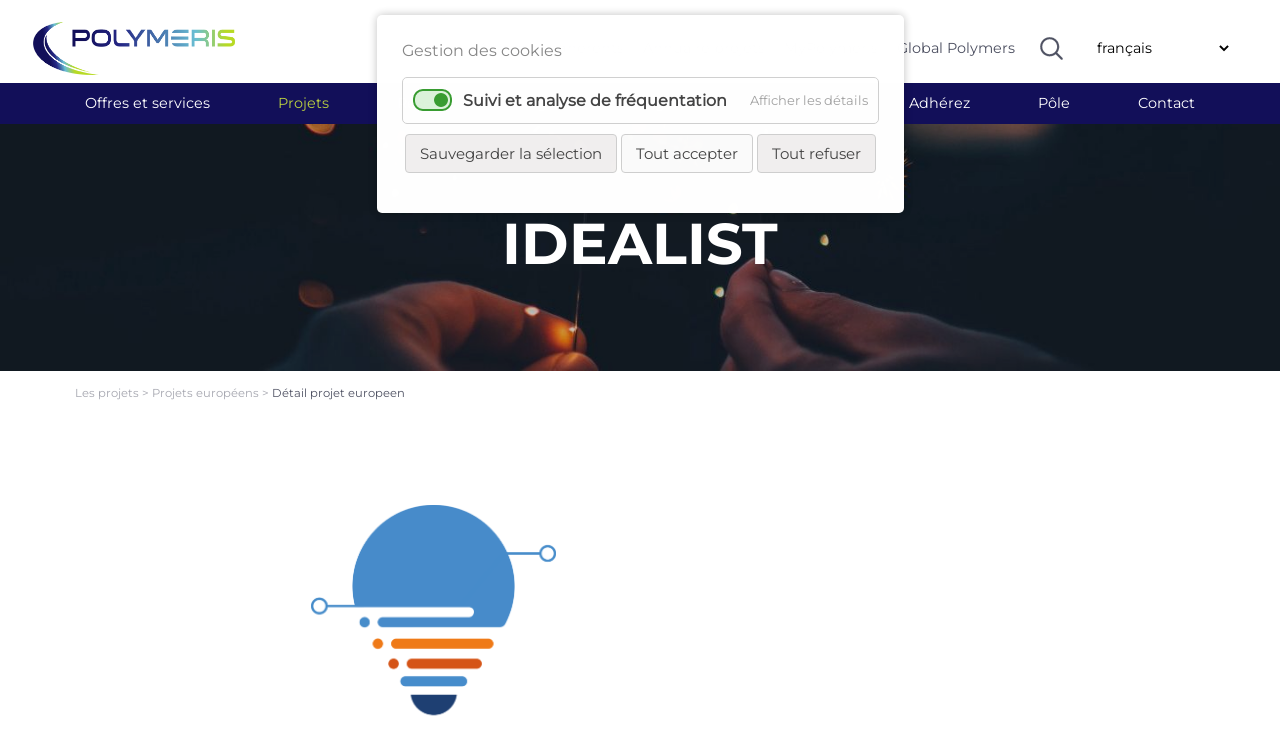

--- FILE ---
content_type: text/html; charset=UTF-8
request_url: https://polymeris.eu/projet-europeen/idealist-horizon-2023-2026-resilience_72.html
body_size: 9865
content:
<!DOCTYPE html>
<html lang="fr">
<head>
<meta charset="UTF-8">
<title>IDEALIST - Polymeris</title>
<base href="https://polymeris.eu/">
<meta name="robots" content="index,follow">
<meta name="description" content="IDEALIST">
<meta name="generator" content="Contao Open Source CMS">
<meta name="author" content="VALCOM">
<link rel="canonical" href="https://polymeris.eu/projet-europeen/idealist-horizon-2023-2026-resilience_72.html">
<meta name="viewport" content="width=device-width, initial-scale=1">
<link rel="stylesheet" href="assets/bootstrap/css/bootstrap.min.css">
<link rel="stylesheet" href="https://cdnjs.cloudflare.com/ajax/libs/tiny-slider/2.9.3/tiny-slider.css">
<link rel="stylesheet" href="bundles/contaowowjs/animate.min.css?v=c6e070ac"><link rel="stylesheet" href="assets/css/layout.min.css,responsive.min.css,backend-contao4.css,colorbox.m...-d752ea70.css"><script src="assets/js/jquery.min.js,cookiebar.min.js-6a66c36b.js"></script><script src="bundles/trilobitajaxpagination/js/jquery.ajax-pagination.js?v=78c1dbc8"></script><link rel="alternate" hreflang="fr" href="https://polymeris.eu/projet-europeen.html">
<link rel="alternate" hreflang="x-default" href="https://polymeris.eu/projet-europeen.html">
<script>var _paq=window._paq=window._paq||[];_paq.push(['trackPageView']);_paq.push(['enableLinkTracking']);(function(){var u="https://stats.valcom.fr/";_paq.push(['setTrackerUrl',u+'matomo.php']);_paq.push(['setSiteId',13]);var d=document,g=d.createElement('script'),s=d.getElementsByTagName('script')[0];g.async=!0;g.defer=!0;g.src=u+'matomo.js';s.parentNode.insertBefore(g,s)})()</script>
<script src="https://cdnjs.cloudflare.com/ajax/libs/tiny-slider/2.9.2/min/tiny-slider.js"></script>
<!--[if (lt IE 9)]><script src="https://cdnjs.cloudflare.com/ajax/libs/tiny-slider/2.9.3/min/tiny-slider.helper.ie8.js"></script><![endif]-->
<script src="assets/bootstrap-5.0.2-dist/js/bootstrap.min.js"></script>
<script src="assets/animateNumber/jquery.animateNumber.min.js"></script>
<script src="assets/dodot//src/js/jquery.dotdotdot.min.js"></script>
</head>
<body id="top"><!-- indexer::stop -->
<div  class="contao-cookiebar cookiebar_default_deny cc-top" role="complementary" aria-describedby="cookiebar-desc">
<div class="cc-inner" aria-live="assertive" role="alert">
<div id="cookiebar-desc" class="cc-head">
<p>Gestion des cookies</p>                    </div>
<div class="cc-groups">
<div class="cc-group">
<input type="checkbox" name="group[]" id="g3" value="3" data-toggle-cookies>
<label for="g3" class="group">Suivi et analyse de fréquentation</label>
<button class="cc-detail-btn" data-toggle-group>
<span>Afficher les détails</span>
<span>Masquer les détails</span>
</button>
<div class="cc-cookies toggle-group">
<div class="cc-cookie">
<input type="checkbox" name="cookie[]" id="c4" value="4">
<label for="c4" class="cookie">Google Analitycs</label>
<p>Ce service nous permet de mesurer l&#39;audience de notre site internet.</p>                                                                            <div class="cc-cookie-info">
<div><span>Désignation technique:</span> GoogleAnalytics</div>
</div>
</div>
</div>
</div>
</div>
<div class="cc-footer grayscale">
<button class="cc-btn save" data-save>Sauvegarder la sélection</button>
<button class="cc-btn success" data-accept-all>Tout accepter</button>
<button class="cc-btn deny" data-deny-all>Tout refuser</button>
</div>
<div class="cc-info">
</div>
</div>
</div>
<!-- indexer::continue -->
<script>var cookiebar=new ContaoCookiebar({configId:1,pageId:1,version:1,lifetime:63072000,token:'ccb_contao_token',doNotTrack:0,currentPageId:208,excludedPageIds:null,cookies:{"4":{"id":"4","type":"googleAnalytics","checked":!0,"token":["GoogleAnalytics"],"resources":[{"src":"https:\/\/www.googletagmanager.com\/gtag\/js?id=G-QNN3Z79HSC","flags":null,"mode":1}],"scripts":[{"script":"window.dataLayer=window.dataLayer||[];function gtag(){dataLayer.push(arguments)} gtag('js',new Date());gtag('config','G-QNN3Z79HSC')","position":3,"mode":1},{"script":"try{ let gid; for(gid in window.google_tag_data.td) { window['ga-disable-' + gid] = true; }}catch (e) {}","position":3,"mode":2}]}},configs:[],texts:{acceptAndDisplay:'Accepter et afficher'}})</script>
<div id="wrapper">
<header id="header">
<div class="inside">
<div class="mod_nodes d-none d-lg-block d-none d-lg-block">
<div class="container-fluid px-5 py-2 header">
<div class="row align-items-center justify-content-between">
<div class="ce_image col-2 px-0 col-2 px-0 col-2 px-0 block">
<figure class="image_container">
<a href="./" title="Polymeris">
<img src="files/structure/LOGO-POLYMERIS.png" width="400" height="104" alt="">
</a>
</figure>
</div>
<div class="col-10 col-xl-9">
<div class="row align-items-center justify-content-end">
<!-- indexer::stop -->
<nav class="mod_customnav col-auto px-0 block" id="navHeader">
<a href="projet-europeen/idealist-horizon-2023-2026-resilience_72.html#skipNavigation169" class="invisible">Aller au contenu</a>
<ul class="level_1">
<li class="first"><a href="https://annuaire.polymeris.fr/" title="Annuaire des adhérents" class="first" target="_blank" rel="noreferrer noopener" itemprop="url"><span itemprop="name">Annuaire adhérents</span></a></li>
<li><a href="https://projets.polymeris.fr/index.html" title="Annuaire des projets" target="_blank" rel="noreferrer noopener" itemprop="url"><span itemprop="name">Annuaire projets</span></a></li>
<li class="reso"><a href="https://www.mypolymeris.com/" title="MyPolymeris" class="reso" target="_blank" rel="noreferrer noopener" itemprop="url"><span itemprop="name">MyPolymeris</span></a></li>
<li class="last"><a href="https://globalpolymers.net/publicweb/webpage.html" title="Global Polymers" class="last" target="_blank" rel="noreferrer noopener" itemprop="url"><span itemprop="name">Global Polymers</span></a></li>
</ul>
<a id="skipNavigation169" class="invisible">&nbsp;</a>
</nav>
<!-- indexer::continue -->
<div class="ce_image col-auto overvisible loupe col-auto overvisible loupe col-auto overvisible block" id="loupe">
<figure class="image_container">
<img src="files/structure/loupe.svg" width="23" height="23" alt="">
</figure>
</div>
<!-- indexer::stop -->
<nav class="mod_changelanguage col-auto block" id="langue" itemscope="" itemtype="http://schema.org/SiteNavigationElement">
<select class="level_1" onchange="window.location.href=this.value">
<option class="active lang-fr active" selected>français</option>
<option  class="lang-en nofallback" value="https://polymeris.eu/european-projects.html">anglais - English</option>
</select>
</nav>
<!-- indexer::continue -->
</div></div>
</div></div>
</div>
<div class="mod_nodes d-none d-lg-block d-none d-lg-block">
<div id="nav">
<!-- indexer::stop -->
<nav class="mod_customnav menuO-lvl1 block" id="menuO-lvl1">
<a href="projet-europeen/idealist-horizon-2023-2026-resilience_72.html#skipNavigation173" class="invisible">Aller au contenu</a>
<div class="container">
<ul class="level_1 row justify-content-between">
<li class="col-auto px-0 lvl1-1 noClick first"><a href="offres-et-services.html" title="Offres et services" class="lvl1-1 noClick first">Offres et services</a></li>
<li class="col-auto px-0 lvl1-2 noClick noAriane trail"><a href="projets.html" title="Projets" class="lvl1-2 noClick noAriane trail">Projets</a></li>
<li class="col-auto px-0 lvl1-3 noClick"><a href="reseau.html" title="Notre réseau" class="lvl1-3 noClick">Réseau</a></li>
<li class="col-auto px-0 lvl1-4 noClick"><a href="polymeris-en-region.html" title="Polymeris en région" class="lvl1-4 noClick">Régions</a></li>
<li class="col-auto px-0 lvl1-5"><a href="agenda.html" title="Agenda" class="lvl1-5">Agenda</a></li>
<li class="col-auto px-0 lvl1-6"><a href="actualites.html" title="Actualités" class="lvl1-6">Actualités</a></li>
<li class="col-auto px-0 lvl1-7 noAriane"><a href="adherez.html" title="Adhérez à Polymeris" class="lvl1-7 noAriane">Adhérez</a></li>
<li class="col-auto px-0 lvl1-8 noClick"><a href="pole.html" title="Pôle" class="lvl1-8 noClick">Pôle</a></li>
<li class="col-auto px-0 lvl1-9 noAriane last"><a href="contactez-nous.html" title="contactez-nous" class="lvl1-9 noAriane last">Contact</a></li>
</ul>
</div>
<a id="skipNavigation173" class="invisible">&nbsp;</a>
</nav>
<!-- indexer::continue -->
<!-- indexer::stop -->
<div class="ce_form block">
<form action="resultats-de-recherche.html" method="get" enctype="application/x-www-form-urlencoded" id="formSearch">
<div class="formbody">
<div class="bandeauRecherche">
<div class="container">
<div class="row align-items-center justify-content-center">
<div class="col-6 col-lg-6">
<div class="widget widget-text mandatory">
<input type="text" name="keywords" id="ctrl_6" class="text mandatory" value="" required placeholder="Rechercher sur le site…">
</div>
</div>
<div class="col-auto">
<div class="widget widget-submit">
<button type="submit" id="ctrl_7" class="submit"><img src="files/structure/loupe.svg" width="23" height="23" alt="Rechercher" title="Rechercher"></button>
</div>
</div>
<div class="col-auto px-0">
<div class="widget widget-explanation explanation closeSearch">
<p title="Fermer">X</p></div>
</div>
</div></div></div>    </div>
</form>
</div>
<!-- indexer::continue -->
<div id="menuLvl2">
<div class="container">
<div id="menu1" class="navLvl2">
<div class="row justify-content-between align-items-top">
<div class="col-6 inter">
<div class="ce_text block">
<h3>Services aux adhérents</h3>
</div>
<!-- indexer::stop -->
<nav class="mod_navigation block">
<a href="projet-europeen/idealist-horizon-2023-2026-resilience_72.html#skipNavigation319" class="invisible">Aller au contenu</a>
<ul class="level_1">
<li class="first"><a href="renforcer-votre-visibilite.html" title="Renforcer votre visibilité" class="first" itemprop="url"><span itemprop="name">Renforcer votre visibilité</span></a></li>
<li><a href="stimuler-votre-double-transition-ecologique-et-digitale.html" title="Stimuler votre double transition écologique et digitale" itemprop="url"><span itemprop="name">Stimuler votre double transition écologique et digitale</span></a></li>
<li><a href="accelerer-vos-innovations-technologiques.html" title="Accélérer vos innovations technologiques" itemprop="url"><span itemprop="name">Accélérer vos innovations technologiques</span></a></li>
<li><a href="innover-a-l-europe-et-a-l-international.html" title="Innover à l&#39;Europe et à l&#39;international" itemprop="url"><span itemprop="name">Innover à l&#39;Europe et à l&#39;international</span></a></li>
<li><a href="decouvrez-mypolymeris.html" title="Découvrez MyPolymeris" itemprop="url"><span itemprop="name">Découvrez MyPolymeris</span></a></li>
<li><a href="polytronics-evaluer-votre-maturite-numerique.html" title="Polytronics : évaluer votre maturité numérique" itemprop="url"><span itemprop="name">Polytronics : évaluer votre maturité numérique</span></a></li>
<li class="last"><a href="polyboost.html" title="PolyBoost" class="last" itemprop="url"><span itemprop="name">PolyBoost</span></a></li>
</ul>
<a id="skipNavigation319" class="invisible">&nbsp;</a>
</nav>
<!-- indexer::continue -->
</div>
<div class="col-5 focusNav">
<div class="ce_image block">
<figure class="image_container">
<a href="polyboost.html">
<img src="assets/images/3/POLYBOOST%20-%20Logo%20v1-189991ab.png" width="700" height="400" alt="">
</a>
</figure>
</div>
<div class="ce_text block">
<p><strong>Découvrez PolyBoost<br>Accompagnement sur mesure pensé pour vous<br></strong></p>
</div>
</div> <!-- /insert -->
</div></div> <!-- /sousMenu -->
<div id="menu2" class="navLvl2">
<div class="row justify-content-between align-items-top">
<div class="col-4 inter">
<div class="ce_text block">
<h3>Les projets</h3>
</div>
<!-- indexer::stop -->
<nav class="mod_navigation block">
<a href="projet-europeen/idealist-horizon-2023-2026-resilience_72.html#skipNavigation320" class="invisible">Aller au contenu</a>
<ul class="level_1">
<li class="projet first"><a href="labelliser-votre-projet.html" title="Labelliser votre projet" class="projet first" itemprop="url"><span itemprop="name">Labelliser votre projet</span></a></li>
<li class="projet"><a href="appels-a-projets.html" title="Les appels à projets" class="projet" itemprop="url"><span itemprop="name">Appels à projets</span></a></li>
<li class="trail"><a href="projets/projets-europeens.html" title="Projets européens" class="trail" itemprop="url"><span itemprop="name">Projets européens</span></a></li>
<li class="last"><a href="missions-collectives.html" title="Missions collectives" class="last" itemprop="url"><span itemprop="name">Missions collectives</span></a></li>
</ul>
<a id="skipNavigation320" class="invisible">&nbsp;</a>
</nav>
<!-- indexer::continue -->
</div>
<div class="col-4 inter">
<div class="ce_text block">
<h3>Les axes stratégiques</h3>
</div>
<!-- indexer::stop -->
<nav class="mod_navigation block">
<a href="projet-europeen/idealist-horizon-2023-2026-resilience_72.html#skipNavigation321" class="invisible">Aller au contenu</a>
<ul class="level_1">
<li class="first"><a href="projets/les-axes-strategiques/usine-numerique.html" title="Usine numérique" class="first" itemprop="url"><span itemprop="name">Usine numérique</span></a></li>
<li><a href="projets/les-axes-strategiques/economie-circulaire.html" title="Économie circulaire" itemprop="url"><span itemprop="name">Économie circulaire</span></a></li>
<li class="last"><a href="materiaux-avances.html" title="Matériaux avancés" class="last" itemprop="url"><span itemprop="name">Matériaux avancés</span></a></li>
</ul>
<a id="skipNavigation321" class="invisible">&nbsp;</a>
</nav>
<!-- indexer::continue -->
</div>
<div class="col-4 focusNav">
<div class="ce_image block">
<figure class="image_container">
<a href="https://projets.polymeris.fr/index.html" rel="noreferrer noopener">
<img src="assets/images/3/Zoom%20Annuaire%20projets-e7ba455d.jpg" width="1000" height="600" alt="">
</a>
</figure>
</div>
<div class="ce_text center block">
<p><strong>Découvrez l&#39;annuaire <br>des projets en cours !</strong></p>
</div>
</div> <!-- /insert -->
</div></div> <!-- /sousMenu -->
<div id="menu3" class="navLvl2">
<div class="row justify-content-between align-items-top">
<div class="col-3 inter">
<div class="ce_text block">
<h3>Partenaires</h3>
</div>
<!-- indexer::stop -->
<nav class="mod_navigation block">
<a href="projet-europeen/idealist-horizon-2023-2026-resilience_72.html#skipNavigation322" class="invisible">Aller au contenu</a>
<ul class="level_1">
<li class="first"><a href="reseau/partenaires-nationaux.html" title="Partenaires nationaux" class="first" itemprop="url"><span itemprop="name">Partenaires nationaux</span></a></li>
<li class="reso last"><a href="partenaires-internationaux.html" title="Partenaires Internationaux" class="reso last" itemprop="url"><span itemprop="name">Partenaires Internationaux</span></a></li>
</ul>
<a id="skipNavigation322" class="invisible">&nbsp;</a>
</nav>
<!-- indexer::continue -->
</div>
<div class="col-2 inter">
<!-- indexer::stop -->
<nav class="mod_navigation block">
<a href="projet-europeen/idealist-horizon-2023-2026-resilience_72.html#skipNavigation323" class="invisible">Aller au contenu</a>
<ul class="level_1">
<li class="reso first last"><a href="clubs.html" title="Nos clubs" class="reso first last" itemprop="url"><span itemprop="name">Clubs</span></a></li>
</ul>
<a id="skipNavigation323" class="invisible">&nbsp;</a>
</nav>
<!-- indexer::continue -->
</div>
<div class="col-3 inter">
<!-- indexer::stop -->
<nav class="mod_navigation block">
<a href="projet-europeen/idealist-horizon-2023-2026-resilience_72.html#skipNavigation324" class="invisible">Aller au contenu</a>
<ul class="level_1">
<li class="first"><a href="https://annuaire.polymeris.fr/" title="Annuaire des adhérents" class="first" target="_blank" rel="noreferrer noopener" itemprop="url"><span itemprop="name">Annuaire adhérents</span></a></li>
<li class="reso last"><a href="adherents-premium.html" title="Adhérents premium" class="reso last" itemprop="url"><span itemprop="name">Adhérents premium</span></a></li>
</ul>
<a id="skipNavigation324" class="invisible">&nbsp;</a>
</nav>
<!-- indexer::continue -->
</div>
<div class="col-4 focusNav">
<div class="ce_image block">
<figure class="image_container">
<a href="https://annuaire.polymeris.fr/" rel="noreferrer noopener">
<img src="assets/images/0/Zoom%20Annuaire%20adh%C3%A9rents-0d37dd8e.jpg" width="1000" height="600" alt="">
</a>
</figure>
</div>
<div class="ce_text block">
<p><strong>Découvrez l&#39;annuaire en ligne<br>des adhérents Polymeris !</strong></p>
</div>
</div> <!-- /insert -->
</div></div> <!-- /sousMenu -->
<div id="menu4" class="navLvl2">
<div class="row justify-content-between align-items-top">
<div class="col-4 inter">
<div class="ce_text block">
<h3>Toutes les régions</h3>
</div>
<!-- indexer::stop -->
<nav class="mod_navigation block">
<a href="projet-europeen/idealist-horizon-2023-2026-resilience_72.html#skipNavigation325" class="invisible">Aller au contenu</a>
<ul class="level_1">
<li class="first"><a href="polymeris-en-region/nos-implantations.html" title="Nos implantations" class="first" itemprop="url"><span itemprop="name">Nos implantations</span></a></li>
<li class="region"><a href="auvergne-rhone-alpes.html" title="Auvergne-Rhône-Alpes" class="region" itemprop="url"><span itemprop="name">Auvergne-Rhône-Alpes</span></a></li>
<li class="region"><a href="bourgogne-franche-comte.html" title="Bourgogne-Franche-Comté" class="region" itemprop="url"><span itemprop="name">Bourgogne-Franche-Comté</span></a></li>
<li class="region"><a href="centre-val-de-loire.html" title="Centre-Val de Loire" class="region" itemprop="url"><span itemprop="name">Centre-Val de Loire</span></a></li>
<li class="region"><a href="ile-de-france.html" title="Ile-de-France" class="region" itemprop="url"><span itemprop="name">Ile-de-France</span></a></li>
<li class="region"><a href="nouvelle-aquitaine.html" title="Nouvelle-Aquitaine" class="region" itemprop="url"><span itemprop="name">Nouvelle-Aquitaine</span></a></li>
<li class="region last"><a href="pays-de-la-loire.html" title="Pays de la Loire" class="region last" itemprop="url"><span itemprop="name">Pays de la Loire</span></a></li>
</ul>
<a id="skipNavigation325" class="invisible">&nbsp;</a>
</nav>
<!-- indexer::continue -->
</div>
<div class="col-5 focusNav">
</div> <!-- /insert -->
</div></div> <!-- /sousMenu -->
<div id="menu5" class="navLvl2">
<div class="row justify-content-between align-items-top">
<div class="col-4 inter">
<div class="ce_text block">
<h3>Le pôle de compétitivité</h3>
</div>
<!-- indexer::stop -->
<nav class="mod_navigation block">
<a href="projet-europeen/idealist-horizon-2023-2026-resilience_72.html#skipNavigation326" class="invisible">Aller au contenu</a>
<ul class="level_1">
<li class="submenu noClick noAriane first last"><a href="pole/le-pole-de-competitivite.html" title="Le Pôle de compétitivité" class="submenu noClick noAriane first last" aria-haspopup="true" itemprop="url"><span itemprop="name">Le Pôle de compétitivité</span></a>
<ul class="level_2">
<li class="poly first"><a href="presentation-du-pole.html" title="Présentation du pôle" class="poly first" itemprop="url"><span itemprop="name">Qui sommes-nous ?</span></a></li>
<li><a href="pole/le-pole-de-competitivite/feuille-de-route-technologique.html" title="Feuille de route technologique" itemprop="url"><span itemprop="name">Feuille de route technologique</span></a></li>
<li class="poly"><a href="notre-gouvernance.html" title="Notre gouvernance" class="poly" itemprop="url"><span itemprop="name">Gouvernance</span></a></li>
<li class="poly"><a href="notre-equipe.html" title="Notre équipe" class="poly" itemprop="url"><span itemprop="name">Équipe</span></a></li>
<li class="poly noSpace"><a href="notre-ecosysteme.html" title="Notre écosystème" class="poly noSpace" itemprop="url"><span itemprop="name">Écosystème</span></a></li>
<li class="poly"><a href="bourse-a-l-emploi.html" title="Bourse à l&#39;emploi" class="poly" itemprop="url"><span itemprop="name">Bourse à l&#39;emploi</span></a></li>
<li class="last"><a href="espace-presse.html" title="Espace presse" class="last" itemprop="url"><span itemprop="name">Presse - Communication</span></a></li>
</ul>
</li>
</ul>
<a id="skipNavigation326" class="invisible">&nbsp;</a>
</nav>
<!-- indexer::continue -->
</div>
<div class="col-5 focusNav">
<div class="ce_image center center center center center center center block">
<figure class="image_container">
<a href="actu/les-poles-de-competitivite-fetent-leur-20-ans.html">
<img src="assets/images/2/POLE%20DE%20COMPETITIVITE%2020%20ANS%20500x500-550ae689.png" width="300" height="150" alt="">
</a>
</figure>
</div>
<div class="ce_text block">
<p><strong>Les pôles de compétitivité </strong><br><strong>fêtent leur 20 ans !</strong></p>
</div>
</div> <!-- /insert -->
</div></div> <!-- /sousMenu -->
</div></div>
</div> <!-- / nav -->
</div>
<div class="mod_nodes d-block d-lg-none d-block d-lg-none">
<div class="row justify-content-betewwen align-items-center px-3">
<style>#l1,#l2,#l3{width:30px;height:4px;margin:3px;background-color:#666;transition:all 0.3s;-moz-transition:all 0.3s;-webkit-transition:all 0.3s;-o-transition:all 0.3s}#l2.change{opacity:0}#l1.change{-webkit-transform:rotate(-45deg) translate(-3px,6px);transform:rotate(-45deg) translate(-3px,6px)}#l3.change{-webkit-transform:rotate(45deg) translate(-5px,-8px);transform:rotate(45deg) translate(-3px,-8px)}</style>
<div id="btnMenu" class="col-2">
<div id="l1"></div>
<div id="l2"></div>
<div id="l3"></div>
</div>
<script>jQuery(function(){$('#btnMenu').click(function(){$('#l1, #l2, #l3').toggleClass('change')})})</script>
<div class="ce_image col-3 px-0 col-3 px-0 col-3 px-0 block">
<figure class="image_container">
<a href="./" title="Polymeris">
<img src="files/structure/LOGO-POLYMERIS.png" width="400" height="104" alt="">
</a>
</figure>
</div>
<div class="col-7">
<div class="row justify-content-end">
<div class="ce_image col-auto overvisible loupeMob col-auto overvisible loupeMob col-auto overvisible block" id="loupeMob">
<figure class="image_container">
<img src="files/structure/loupe.svg" width="23" height="23" alt="">
</figure>
</div>
<!-- indexer::stop -->
<nav class="mod_changelanguage col-auto block" id="langue" itemscope="" itemtype="http://schema.org/SiteNavigationElement">
<select class="level_1" onchange="window.location.href=this.value">
<option class="active lang-fr active" selected>français</option>
<option  class="lang-en nofallback" value="https://polymeris.eu/european-projects.html">anglais - English</option>
</select>
</nav>
<!-- indexer::continue -->
</div></div>
</div>
<!-- indexer::stop -->
<div class="ce_form block" id="searchMobile">
<form action="resultats-de-recherche.html" method="get" enctype="application/x-www-form-urlencoded" id="formSearch">
<div class="formbody">
<div class="bandeauRecherche">
<div class="container">
<div class="row align-items-center justify-content-center">
<div class="col-6 col-lg-6">
<div class="widget widget-text mandatory">
<input type="text" name="keywords" id="ctrl_6" class="text mandatory" value="" required placeholder="Rechercher sur le site…">
</div>
</div>
<div class="col-auto">
<div class="widget widget-submit">
<button type="submit" id="ctrl_7" class="submit"><img src="files/structure/loupe.svg" width="23" height="23" alt="Rechercher" title="Rechercher"></button>
</div>
</div>
<div class="col-auto px-0">
<div class="widget widget-explanation explanation closeSearch">
<p title="Fermer">X</p></div>
</div>
</div></div></div>    </div>
</form>
</div>
<!-- indexer::continue -->
<!-- indexer::stop -->
<nav class="mod_navigation d-lg-none d-lg-none block" id="navMobile">
<a href="projet-europeen/idealist-horizon-2023-2026-resilience_72.html#skipNavigation188" class="invisible">Aller au contenu</a>
<ul class="level_1">
<li class="first"><a href="https://projets.polymeris.fr/index.html" title="Annuaire des projets" class="first" target="_blank" rel="noreferrer noopener" itemprop="url"><span itemprop="name">Annuaire projets</span></a></li>
<li class="reso"><a href="https://www.mypolymeris.com/" title="MyPolymeris" class="reso" target="_blank" rel="noreferrer noopener" itemprop="url"><span itemprop="name">MyPolymeris</span></a></li>
<li><a href="https://globalpolymers.net/publicweb/webpage.html" title="Global Polymers" target="_blank" rel="noreferrer noopener" itemprop="url"><span itemprop="name">Global Polymers</span></a></li>
<li class="submenu lvl1-1 noClick"><a href="offres-et-services.html" title="Offres et services" class="submenu lvl1-1 noClick" aria-haspopup="true" itemprop="url"><span itemprop="name">Offres et services</span></a>
<ul class="level_2">
<li class="submenu noClic first last"><a href="services-aux-adherents-2.html" title="Services aux adhérents" class="submenu noClic first last" aria-haspopup="true" itemprop="url"><span itemprop="name">Services aux adhérents</span></a>
<ul class="level_3">
<li class="first"><a href="renforcer-votre-visibilite.html" title="Renforcer votre visibilité" class="first" itemprop="url"><span itemprop="name">Renforcer votre visibilité</span></a></li>
<li><a href="stimuler-votre-double-transition-ecologique-et-digitale.html" title="Stimuler votre double transition écologique et digitale" itemprop="url"><span itemprop="name">Stimuler votre double transition écologique et digitale</span></a></li>
<li><a href="accelerer-vos-innovations-technologiques.html" title="Accélérer vos innovations technologiques" itemprop="url"><span itemprop="name">Accélérer vos innovations technologiques</span></a></li>
<li><a href="innover-a-l-europe-et-a-l-international.html" title="Innover à l&#39;Europe et à l&#39;international" itemprop="url"><span itemprop="name">Innover à l&#39;Europe et à l&#39;international</span></a></li>
<li><a href="decouvrez-mypolymeris.html" title="Découvrez MyPolymeris" itemprop="url"><span itemprop="name">Découvrez MyPolymeris</span></a></li>
<li><a href="polytronics-evaluer-votre-maturite-numerique.html" title="Polytronics : évaluer votre maturité numérique" itemprop="url"><span itemprop="name">Polytronics : évaluer votre maturité numérique</span></a></li>
<li class="last"><a href="polyboost.html" title="PolyBoost" class="last" itemprop="url"><span itemprop="name">PolyBoost</span></a></li>
</ul>
</li>
</ul>
</li>
<li class="submenu trail lvl1-2 noClick noAriane"><a href="projets.html" title="Projets" class="submenu trail lvl1-2 noClick noAriane" aria-haspopup="true" itemprop="url"><span itemprop="name">Projets</span></a>
<ul class="level_2">
<li class="submenu trail noClick first"><a href="projets/les-projets.html" title="Les projets" class="submenu trail noClick first" aria-haspopup="true" itemprop="url"><span itemprop="name">Les projets</span></a>
<ul class="level_3">
<li class="projet first"><a href="labelliser-votre-projet.html" title="Labelliser votre projet" class="projet first" itemprop="url"><span itemprop="name">Labelliser votre projet</span></a></li>
<li class="projet"><a href="appels-a-projets.html" title="Les appels à projets" class="projet" itemprop="url"><span itemprop="name">Appels à projets</span></a></li>
<li class="trail"><a href="projets/projets-europeens.html" title="Projets européens" class="trail" itemprop="url"><span itemprop="name">Projets européens</span></a></li>
<li class="last"><a href="missions-collectives.html" title="Missions collectives" class="last" itemprop="url"><span itemprop="name">Missions collectives</span></a></li>
</ul>
</li>
<li class="submenu noClick last"><a href="projets/les-axes-strategiques.html" title="Les axes stratégiques" class="submenu noClick last" aria-haspopup="true" itemprop="url"><span itemprop="name">Les axes stratégiques</span></a>
<ul class="level_3">
<li class="first"><a href="projets/les-axes-strategiques/usine-numerique.html" title="Usine numérique" class="first" itemprop="url"><span itemprop="name">Usine numérique</span></a></li>
<li><a href="projets/les-axes-strategiques/economie-circulaire.html" title="Économie circulaire" itemprop="url"><span itemprop="name">Économie circulaire</span></a></li>
<li class="last"><a href="materiaux-avances.html" title="Matériaux avancés" class="last" itemprop="url"><span itemprop="name">Matériaux avancés</span></a></li>
</ul>
</li>
</ul>
</li>
<li class="submenu lvl1-3 noClick"><a href="reseau.html" title="Notre réseau" class="submenu lvl1-3 noClick" aria-haspopup="true" itemprop="url"><span itemprop="name">Réseau</span></a>
<ul class="level_2">
<li class="submenu first"><a href="partenaires.html" title="Partenaires" class="submenu first" aria-haspopup="true" itemprop="url"><span itemprop="name">Partenaires</span></a>
<ul class="level_3">
<li class="first"><a href="reseau/partenaires-nationaux.html" title="Partenaires nationaux" class="first" itemprop="url"><span itemprop="name">Partenaires nationaux</span></a></li>
<li class="reso last"><a href="partenaires-internationaux.html" title="Partenaires Internationaux" class="reso last" itemprop="url"><span itemprop="name">Partenaires Internationaux</span></a></li>
</ul>
</li>
<li class="submenu"><a href="les-clubs.html" title="Les clubs" class="submenu" aria-haspopup="true" itemprop="url"><span itemprop="name">Les clubs</span></a>
<ul class="level_3">
<li class="reso first last"><a href="clubs.html" title="Nos clubs" class="reso first last" itemprop="url"><span itemprop="name">Clubs</span></a></li>
</ul>
</li>
<li class="submenu last"><a href="adherents.html" title="Adhérents" class="submenu last" aria-haspopup="true" itemprop="url"><span itemprop="name">Adhérents</span></a>
<ul class="level_3">
<li class="first"><a href="https://annuaire.polymeris.fr/" title="Annuaire des adhérents" class="first" target="_blank" rel="noreferrer noopener" itemprop="url"><span itemprop="name">Annuaire adhérents</span></a></li>
<li class="reso last"><a href="adherents-premium.html" title="Adhérents premium" class="reso last" itemprop="url"><span itemprop="name">Adhérents premium</span></a></li>
</ul>
</li>
</ul>
</li>
<li class="submenu lvl1-4 noClick"><a href="polymeris-en-region.html" title="Polymeris en région" class="submenu lvl1-4 noClick" aria-haspopup="true" itemprop="url"><span itemprop="name">Régions</span></a>
<ul class="level_2">
<li class="first"><a href="polymeris-en-region/nos-implantations.html" title="Nos implantations" class="first" itemprop="url"><span itemprop="name">Nos implantations</span></a></li>
<li class="region"><a href="auvergne-rhone-alpes.html" title="Auvergne-Rhône-Alpes" class="region" itemprop="url"><span itemprop="name">Auvergne-Rhône-Alpes</span></a></li>
<li class="region"><a href="bourgogne-franche-comte.html" title="Bourgogne-Franche-Comté" class="region" itemprop="url"><span itemprop="name">Bourgogne-Franche-Comté</span></a></li>
<li class="region"><a href="centre-val-de-loire.html" title="Centre-Val de Loire" class="region" itemprop="url"><span itemprop="name">Centre-Val de Loire</span></a></li>
<li class="region"><a href="ile-de-france.html" title="Ile-de-France" class="region" itemprop="url"><span itemprop="name">Ile-de-France</span></a></li>
<li class="region"><a href="nouvelle-aquitaine.html" title="Nouvelle-Aquitaine" class="region" itemprop="url"><span itemprop="name">Nouvelle-Aquitaine</span></a></li>
<li class="region last"><a href="pays-de-la-loire.html" title="Pays de la Loire" class="region last" itemprop="url"><span itemprop="name">Pays de la Loire</span></a></li>
</ul>
</li>
<li class="lvl1-5"><a href="agenda.html" title="Agenda" class="lvl1-5" itemprop="url"><span itemprop="name">Agenda</span></a></li>
<li class="lvl1-6"><a href="actualites.html" title="Actualités" class="lvl1-6" itemprop="url"><span itemprop="name">Actualités</span></a></li>
<li class="lvl1-7 noAriane"><a href="adherez.html" title="Adhérez à Polymeris" class="lvl1-7 noAriane" itemprop="url"><span itemprop="name">Adhérez</span></a></li>
<li class="submenu lvl1-8 noClick"><a href="pole.html" title="Pôle" class="submenu lvl1-8 noClick" aria-haspopup="true" itemprop="url"><span itemprop="name">Pôle</span></a>
<ul class="level_2">
<li class="submenu noClick noAriane first last"><a href="pole/le-pole-de-competitivite.html" title="Le Pôle de compétitivité" class="submenu noClick noAriane first last" aria-haspopup="true" itemprop="url"><span itemprop="name">Le Pôle de compétitivité</span></a>
<ul class="level_3">
<li class="poly first"><a href="presentation-du-pole.html" title="Présentation du pôle" class="poly first" itemprop="url"><span itemprop="name">Qui sommes-nous ?</span></a></li>
<li><a href="pole/le-pole-de-competitivite/feuille-de-route-technologique.html" title="Feuille de route technologique" itemprop="url"><span itemprop="name">Feuille de route technologique</span></a></li>
<li class="poly"><a href="notre-gouvernance.html" title="Notre gouvernance" class="poly" itemprop="url"><span itemprop="name">Gouvernance</span></a></li>
<li class="poly"><a href="notre-equipe.html" title="Notre équipe" class="poly" itemprop="url"><span itemprop="name">Équipe</span></a></li>
<li class="poly noSpace"><a href="notre-ecosysteme.html" title="Notre écosystème" class="poly noSpace" itemprop="url"><span itemprop="name">Écosystème</span></a></li>
<li class="poly"><a href="bourse-a-l-emploi.html" title="Bourse à l&#39;emploi" class="poly" itemprop="url"><span itemprop="name">Bourse à l&#39;emploi</span></a></li>
<li class="last"><a href="espace-presse.html" title="Espace presse" class="last" itemprop="url"><span itemprop="name">Presse - Communication</span></a></li>
</ul>
</li>
</ul>
</li>
<li class="lvl1-9 noAriane last"><a href="contactez-nous.html" title="contactez-nous" class="lvl1-9 noAriane last" itemprop="url"><span itemprop="name">Contact</span></a></li>
</ul>
<a id="skipNavigation188" class="invisible">&nbsp;</a>
</nav>
<!-- indexer::continue -->
</div>
</div>
</header>
<div class="custom">
<div id="introPage">
<div class="inside">
<div class="mod_article imgfull relative block" id="article-707">
<div class="ce_image block">
<figure class="image_container">
<picture>
<source srcset="assets/images/6/photoHome-1b2dda63.jpg" media="(max-width: 576px)" width="800" height="511">
<source srcset="assets/images/d/photoHome-ffdfc367.jpg" media="(min-width: 992px)" width="1440" height="288">
<img src="assets/images/5/photoHome-7bcce9e5.jpg" width="1440" height="536" alt="" loading="lazy">
</picture>
</figure>
</div>
<div class="ce_text d-flex align-items-center justify-content-center d-flex align-items-center justify-content-center block">
<h1>IDEALIST</h1>
</div>
</div>
</div>
</div>
<div id="ariane">
<div class="inside">
<!-- indexer::stop -->
<div class="mod_breadcrumb d-none d-md-block d-none d-md-block block">
<ul>
<li>
<span>                        Les projets                                        </span>
> </li>
<li>
<a href="projets/projets-europeens.html" title="Projets européens">                        Projets européens                    </a>
> </li>
<li class="active last">Détail projet europeen</li>
</ul>
</div>
<!-- indexer::continue -->
</div>
</div>
</div>
<div id="container">
<main id="main">
<div class="inside">
<div class="mod_article section block" id="article-704">
<div class="mod_catalogMasterView block">
<div class="ctlg_master block appProjDetail max800">
<div class="row enteteProj align-items-center">
<div class="logo col-4 col-md-3 col-lg-4 offset-lg-1">
<div class=" block">
<figure class="image_container">
<img src="files/nos%20succes/projets%20europeens/IDEALIST_logo.png" width="2003" height="2178" alt="">
</figure>
</div>
</div>
</div>
<div class="partProj"><h4>Durée</h4>2023 - 2026</div>
<div class="partProj"><h4>Financement</h4>Funded by the European Union under the call HORIZON-CL4-2023-RESILIENCE-01, under grant agreement n°101138366</div>
<div class="partProj"><h4>Site internet</h4><a href="https://www.idealist-project.eu/" target="_blank">https://www.idealist-project.eu/</a></div>
<div class="partProj"><h4>Description</h4><p>3 Industrial ecosystems to counter supply chain disruption and stimulate the adoption of advanced technologies</p></div>
<p class="back text-center"><a class="btnPoly btnGris" href="projets/projets-europeens.html">Retour</a></p>
</div>
</div>
</div>
<div class="formNews max900 opt">
<h3 class="center">Inscription à notre newsletter</h3>
<iframe id="Hj9oIWTnPBovj0u" name="Hj9oIWTnPBovj0u" frameborder="0" border="0" src="https://public.message-business.com/form/43728/3684/form.aspx" style="width:100%;height:500px;"></iframe><script src="https://public.message-business.com/javascript/getParameterByName.min.js"></script><script>var mbUserId=getParameterByName("MBID");var mbElement=document.getElementById("Hj9oIWTnPBovj0u");if(typeof mbElement!="undefined"&&mbElement!=null){if(mbUserId==null||mbUserId=="")mbElement.src=https:</script>
<span class="closeForm center pointer" style="display:block;width:100%">Fermer cette fenêtre</span>
</div>
<!-- indexer::stop -->
<div class="container relative">
<div class="ce_toplink block">
<a class="scroll" href="#top" title="Haut de page"><img src="files/structure/bntTopLink.svg" alt="retour en haut de page"></a>
</div>
</div>
<!-- indexer::continue -->
</div>
</main>
</div>
<footer id="footer">
<div class="inside container-fluid">
<div class="row">
<div class="col-12 col-lg-4 col-xl-4">
<div class="ce_image mb-4 block">
<figure class="image_container">
<img src="files/structure/LOGO%20POLYMERIS_HD%20White%201.svg" width="342" height="108" alt="">
</figure>
</div>
<div class="ce_text block">
<p><strong>POLYMERIS Maison des entreprises</strong><br>180 rue Pierre et Marie Curie<br>01100 Bellignat</p>
<p><strong>Courriel </strong>: &#99;&#x6F;&#110;&#x74;&#97;&#x63;&#116;&#x40;&#112;&#x6F;&#108;&#x79;&#109;&#x65;&#114;&#x69;&#115;&#x2E;&#102;&#x72;</p>
<p><strong>Bellignat</strong> : +33 (0)4 74 12 19 23</p>
<p><strong>Orléans</strong> : +33 (0)2 38 14 45 53</p>
</div>
</div>
<div class="d-none d-lg-block col-lg-6 col-xl-4">
<div class="row">
<div class="col-6">
<div class="ce_text block">
<h4>Offres et services</h4>
</div>
<!-- indexer::stop -->
<nav class="mod_customnav block">
<h3>Services aux adhérents</h3>
<a href="projet-europeen/idealist-horizon-2023-2026-resilience_72.html#skipNavigation174" class="invisible">Aller au contenu</a>
<ul class="level_1">
<li class="first"><a href="renforcer-votre-visibilite.html" title="Renforcer votre visibilité" class="first" itemprop="url"><span itemprop="name">Renforcer votre visibilité</span></a></li>
<li><a href="stimuler-votre-double-transition-ecologique-et-digitale.html" title="Stimuler votre double transition écologique et digitale" itemprop="url"><span itemprop="name">Stimuler votre double transition écologique et digitale</span></a></li>
<li><a href="accelerer-vos-innovations-technologiques.html" title="Accélérer vos innovations technologiques" itemprop="url"><span itemprop="name">Accélérer vos innovations technologiques</span></a></li>
<li><a href="innover-a-l-europe-et-a-l-international.html" title="Innover à l&#39;Europe et à l&#39;international" itemprop="url"><span itemprop="name">Innover à l&#39;Europe et à l&#39;international</span></a></li>
<li><a href="decouvrez-mypolymeris.html" title="Découvrez MyPolymeris" itemprop="url"><span itemprop="name">Découvrez MyPolymeris</span></a></li>
<li><a href="polytronics-evaluer-votre-maturite-numerique.html" title="Polytronics : évaluer votre maturité numérique" itemprop="url"><span itemprop="name">Polytronics : évaluer votre maturité numérique</span></a></li>
<li class="last"><a href="polyboost.html" title="PolyBoost" class="last" itemprop="url"><span itemprop="name">PolyBoost</span></a></li>
</ul>
<a id="skipNavigation174" class="invisible">&nbsp;</a>
</nav>
<!-- indexer::continue -->
<div class="ce_text block">
<h4>Projets</h4>
</div>
<!-- indexer::stop -->
<nav class="mod_customnav block">
<a href="projet-europeen/idealist-horizon-2023-2026-resilience_72.html#skipNavigation191" class="invisible">Aller au contenu</a>
<ul class="level_1">
<li class="projet first"><a href="labelliser-votre-projet.html" title="Labelliser votre projet" class="projet first" itemprop="url"><span itemprop="name">Labelliser votre projet</span></a></li>
<li class="projet"><a href="appels-a-projets.html" title="Les appels à projets" class="projet" itemprop="url"><span itemprop="name">Appels à projets</span></a></li>
<li class="trail"><a href="projets/projets-europeens.html" title="Projets européens" class="trail" itemprop="url"><span itemprop="name">Projets européens</span></a></li>
<li><a href="projets/les-axes-strategiques/usine-numerique.html" title="Usine numérique" itemprop="url"><span itemprop="name">Usine numérique</span></a></li>
<li><a href="projets/les-axes-strategiques/economie-circulaire.html" title="Économie circulaire" itemprop="url"><span itemprop="name">Économie circulaire</span></a></li>
<li class="last"><a href="materiaux-avances.html" title="Matériaux avancés" class="last" itemprop="url"><span itemprop="name">Matériaux avancés</span></a></li>
</ul>
<a id="skipNavigation191" class="invisible">&nbsp;</a>
</nav>
<!-- indexer::continue -->
<div class="ce_text block">
<h4>Réseau</h4>
</div>
<!-- indexer::stop -->
<nav class="mod_customnav block">
<h3>Partenaires</h3>
<a href="projet-europeen/idealist-horizon-2023-2026-resilience_72.html#skipNavigation252" class="invisible">Aller au contenu</a>
<ul class="level_1">
<li class="first"><a href="reseau/partenaires-nationaux.html" title="Partenaires nationaux" class="first" itemprop="url"><span itemprop="name">Partenaires nationaux</span></a></li>
<li class="reso"><a href="partenaires-internationaux.html" title="Partenaires Internationaux" class="reso" itemprop="url"><span itemprop="name">Partenaires Internationaux</span></a></li>
<li class="reso"><a href="clubs.html" title="Nos clubs" class="reso" itemprop="url"><span itemprop="name">Clubs</span></a></li>
<li class="last"><a href="https://annuaire.polymeris.fr/" title="Annuaire des adhérents" class="last" target="_blank" rel="noreferrer noopener" itemprop="url"><span itemprop="name">Annuaire adhérents</span></a></li>
</ul>
<a id="skipNavigation252" class="invisible">&nbsp;</a>
</nav>
<!-- indexer::continue -->
</div>
<div class="col-6">
<div class="ce_text block">
<h4>Régions</h4>
</div>
<!-- indexer::stop -->
<nav class="mod_customnav block">
<a href="projet-europeen/idealist-horizon-2023-2026-resilience_72.html#skipNavigation249" class="invisible">Aller au contenu</a>
<ul class="level_1">
<li class="first"><a href="polymeris-en-region/nos-implantations.html" title="Nos implantations" class="first" itemprop="url"><span itemprop="name">Nos implantations</span></a></li>
<li class="region"><a href="auvergne-rhone-alpes.html" title="Auvergne-Rhône-Alpes" class="region" itemprop="url"><span itemprop="name">Auvergne-Rhône-Alpes</span></a></li>
<li class="region"><a href="bourgogne-franche-comte.html" title="Bourgogne-Franche-Comté" class="region" itemprop="url"><span itemprop="name">Bourgogne-Franche-Comté</span></a></li>
<li class="region"><a href="centre-val-de-loire.html" title="Centre-Val de Loire" class="region" itemprop="url"><span itemprop="name">Centre-Val de Loire</span></a></li>
<li class="region"><a href="ile-de-france.html" title="Ile-de-France" class="region" itemprop="url"><span itemprop="name">Ile-de-France</span></a></li>
<li class="region"><a href="nouvelle-aquitaine.html" title="Nouvelle-Aquitaine" class="region" itemprop="url"><span itemprop="name">Nouvelle-Aquitaine</span></a></li>
<li class="region last"><a href="pays-de-la-loire.html" title="Pays de la Loire" class="region last" itemprop="url"><span itemprop="name">Pays de la Loire</span></a></li>
</ul>
<a id="skipNavigation249" class="invisible">&nbsp;</a>
</nav>
<!-- indexer::continue -->
<div class="ce_text block">
<h4><a href="agenda.html">Événements</a></h4>
</div>
<div class="ce_text block">
<h4><a href="actualites.html">Actualités</a></h4>
</div>
<div class="ce_text block">
<h4><a href="adherez.html">Adhérer</a></h4>
</div>
<div class="ce_text block">
<h4>Polymeris</h4>
</div>
<!-- indexer::stop -->
<nav class="mod_customnav block">
<a href="projet-europeen/idealist-horizon-2023-2026-resilience_72.html#skipNavigation192" class="invisible">Aller au contenu</a>
<ul class="level_1">
<li class="poly first"><a href="les-12-themes-prioritaires.html" title="Les 12 thèmes prioritaires" class="poly first" itemprop="url"><span itemprop="name">Les 12 thèmes prioritaires</span></a></li>
<li class="poly"><a href="presentation-du-pole.html" title="Présentation du pôle" class="poly" itemprop="url"><span itemprop="name">Qui sommes-nous ?</span></a></li>
<li><a href="pole/le-pole-de-competitivite/feuille-de-route-technologique.html" title="Feuille de route technologique" itemprop="url"><span itemprop="name">Feuille de route technologique</span></a></li>
<li class="poly"><a href="notre-gouvernance.html" title="Notre gouvernance" class="poly" itemprop="url"><span itemprop="name">Gouvernance</span></a></li>
<li class="poly"><a href="notre-equipe.html" title="Notre équipe" class="poly" itemprop="url"><span itemprop="name">Équipe</span></a></li>
<li class="poly noSpace"><a href="notre-ecosysteme.html" title="Notre écosystème" class="poly noSpace" itemprop="url"><span itemprop="name">Écosystème</span></a></li>
<li class="last"><a href="espace-presse.html" title="Espace presse" class="last" itemprop="url"><span itemprop="name">Presse - Communication</span></a></li>
</ul>
<a id="skipNavigation192" class="invisible">&nbsp;</a>
</nav>
<!-- indexer::continue -->
</div>
</div></div>
<div class="col-12 col-xl-3 text-center">
<div class="ce_text text-center text-xl-right mt-4 mt-xl-0 text-center text-xl-right mt-4 mt-xl-0 block">
<h3>Inscrivez-vous à la newsletter</h3>
<p>Soyez informé-e des dernières actualités</p>
</div>
<div class="ce_text text-center text-xl-right text-center text-xl-right block">
<p class="btnPoly btnBlanc lienNews">S&#39;inscrire</p>
</div>
<div class="ce_text mt-4 text-center offset-xl-3 reso mt-4 text-center offset-xl-3 block" id="reso">
<p><a rel="noopener" href="https://twitter.com/Pole_Polymeris" target="_blank" title="Suivez-nous sur Twitter"><img src="files/structure/logo-X.webp" alt="" width="26" height="25"></a> <a rel="noopener" href="https://fr.linkedin.com/company/polymeris" target="_blank" title="Suivez-nous sur Linkedin"><img src="files/structure/picto-linkedin-blanc.svg" alt="" width="23" height="23"></a> <a rel="noopener" href="https://www.youtube.com/@polymeris" target="_blank" title="Suivez-nous sur Youtube"><img src="files/structure/picto-youtube-blanc.svg" alt="" width="27" height="19"></a></p>
</div>
</div>
</div>
<div class="ce_text mentionsFooter block">
<p><a href="donnees-personnelles.html" title="Données personnelles">Données personnelles</a> • <a href="mentions-legales.html" title="Mention légales">Mentions légales</a> • Réalisation : <a rel="noopener" href="https://www.valcom.fr" target="_blank" title="VALCOM : Agence de communication à Valence">VALCOM</a></p>
</div>
</div>
</footer>
</div>
<script>jQuery(function(){$('#menuO-lvl1 li').mouseover(function(e){$('.navLvl2').hide();$('#menuO-lvl1 li').removeClass('open')});$('li.noClick > a').click(function(event){event.preventDefault()});$('li.lvl1-1').mouseover(function(e){$('#menu1').show();$(this).addClass('open')});$('li.lvl1-2').mouseover(function(e){$('#menu2').show();$(this).addClass('open')});$('li.lvl1-3').mouseover(function(e){$('#menu3').show();$(this).addClass('open')});$('li.lvl1-4').mouseover(function(e){$('#menu4').show();$(this).addClass('open')});$('li.lvl1-8').mouseover(function(e){$('#menu5').show();$(this).addClass('open')});$('#nav').mouseleave(function(e){$('.navLvl2').hide();$('#menuO-lvl1 li').removeClass('open')});$('#loupe, #loupeMob').click(function(){$('.bandeauRecherche').fadeToggle()});$('.closeSearch').click(function(){$('.bandeauRecherche').fadeOut()});$('#btnMenu').click(function(){$('#navMobile').toggle()});$('ul.level_1 > .submenu').click(function(){$('.level_2').hide();$(this).children('.level_2').show()});$('ul.level_2 > .submenu').click(function(){$('.level_3').hide();$(this).children('.level_3').show()});var topLink=$('.ce_toplink');var showTopLink=800;topLink.hide();$(window).scroll(function(){var y=$(window).scrollTop();if(y>showTopLink){topLink.fadeIn('slow')}else{topLink.fadeOut('slow')}});topLink.click(function(e){e.preventDefault();$('body').animate({scrollTop:0},'slow')})})</script>
<script>jQuery(function($){var counterTeaserL=$('.chiffres');var winHeight=$(window).height();if(counterTeaserL.length){var firEvent=!1,objectPosTop=$('#chiffresCles, .chiffresCles').offset().top;var elementViewInBottom=objectPosTop-winHeight;$(window).on('scroll',function(){var currentPosition=$(document).scrollTop();if(currentPosition>elementViewInBottom&&firEvent===!1){firEvent=!0;animationCounter()}})};function animationCounter(){$('.chiffres h4').each(function(){var comma_separator_number_step=$.animateNumber.numberStepFactories.separator(' ');var counterValv=$(this).text();$(this).animateNumber({number:counterValv,numberStep:comma_separator_number_step})})};$('div.tns-controls').addClass('row justify-content-between');$('.tns-controls button').addClass('col-auto')
var activeFilter=null;$('.filtre').click(function(e){if(activeFilter&&activeFilter!=e.currentTarget){$(activeFilter).find('.subMenu').hide(200)}
$(e.currentTarget).find('.subMenu').toggle(200);activeFilter=e.currentTarget});$(".blocTeaser").dotdotdot({ellipsis:'... ',fallbackToLetter:!1,after:null,});$('a.scroll, .scroll a').on('click',function(evt){evt.preventDefault();var target=$(this).attr('href');$('html, body').stop().animate({scrollTop:$(target).offset().top},1000)});$('.lienNews').click(function(){$('.formNews').fadeIn(200);$('body').addClass('noScroll')});$('.closeForm').click(function(){$('.formNews').fadeOut(200);$('body').removeClass('noScroll')});$('.close-modale').click(function(){sessionStorage.setItem("hidePromo",'true');$('#alerte-flash').fadeOut(250)});if(sessionStorage.getItem("hidePromo")!='true'){$('#alerte-flash').fadeIn(250)}});document.querySelectorAll('#premium .ctlg_teaser .header').forEach(function(header){header.addEventListener('click',function(){const content=header.nextElementSibling;document.querySelectorAll('.contentPremium').forEach(function(item){if(item!==content){item.style.maxHeight='0';item.previousElementSibling.classList.remove('active')}});if(content.style.maxHeight==='0px'||content.style.maxHeight===''){content.style.maxHeight=content.scrollHeight+'px';header.classList.add('active')}else{content.style.maxHeight='0';header.classList.remove('active')}})})</script>
<script src="assets/colorbox/js/colorbox.min.js?v=1.6.4.2"></script>
<script>jQuery(function($){$('a[data-lightbox]').map(function(){$(this).colorbox({loop:!1,rel:$(this).attr('data-lightbox'),maxWidth:'95%',maxHeight:'95%'})})})</script>
<script src="assets/jquery-ui/js/jquery-ui.min.js?v=1.13.2"></script>
<script>jQuery(function($){$(document).accordion({heightStyle:'content',header:'.toggler',collapsible:!0,active:!1,create:function(event,ui){ui.header.addClass('active');$('.toggler').attr('tabindex',0)},activate:function(event,ui){ui.newHeader.addClass('active');ui.oldHeader.removeClass('active');$('.toggler').attr('tabindex',0)}})})</script>
<script src="bundles/contaowowjs/wow.min.js"></script><script>new WOW().init()</script>
<script type="application/ld+json">
[
    {
        "@context": "https:\/\/schema.org",
        "@graph": [
            {
                "@type": "WebPage"
            },
            {
                "@id": "#\/schema\/image\/e4adee96-889e-11eb-a05f-0050560044f4",
                "@type": "ImageObject",
                "contentUrl": "files\/structure\/LOGO-POLYMERIS.png",
                "name": "Polymeris"
            },
            {
                "@id": "#\/schema\/image\/33a3335a-acec-11eb-aa41-00163e55f0ef",
                "@type": "ImageObject",
                "contentUrl": "files\/structure\/loupe.svg"
            },
            {
                "@id": "#\/schema\/image\/ecb04392-a5e3-11f0-91ef-00163e55f0ef",
                "@type": "ImageObject",
                "contentUrl": "assets\/images\/3\/POLYBOOST%20-%20Logo%20v1-189991ab.png"
            },
            {
                "@id": "#\/schema\/image\/e07ec820-a144-11ed-871c-005056a55cfe",
                "@type": "ImageObject",
                "contentUrl": "assets\/images\/3\/Zoom%20Annuaire%20projets-e7ba455d.jpg"
            },
            {
                "@id": "#\/schema\/image\/e061ff97-a144-11ed-871c-005056a55cfe",
                "@type": "ImageObject",
                "contentUrl": "assets\/images\/0\/Zoom%20Annuaire%20adh%C3%A9rents-0d37dd8e.jpg"
            },
            {
                "@id": "#\/schema\/image\/88b7edbc-dd53-11ef-846a-00163e55f0ef",
                "@type": "ImageObject",
                "contentUrl": "assets\/images\/2\/POLE%20DE%20COMPETITIVITE%2020%20ANS%20500x500-550ae689.png"
            },
            {
                "@id": "#\/schema\/image\/edd551ab-8291-11ed-8a4c-005056a55cfe",
                "@type": "ImageObject",
                "contentUrl": "assets\/images\/5\/photoHome-7bcce9e5.jpg"
            },
            {
                "@id": "#\/schema\/image\/ab817e6d-cf39-11ee-8332-00163e55f0ef",
                "@type": "ImageObject",
                "contentUrl": "files\/nos%20succes\/projets%20europeens\/IDEALIST_logo.png"
            },
            {
                "@id": "#\/schema\/image\/608c8abd-8146-11ed-8a4c-005056a55cfe",
                "@type": "ImageObject",
                "contentUrl": "files\/structure\/LOGO%20POLYMERIS_HD%20White%201.svg"
            },
            {
                "@type": "BreadcrumbList",
                "itemListElement": [
                    {
                        "@type": "ListItem",
                        "item": {
                            "@id": ".\/",
                            "name": "Polymeris"
                        },
                        "position": 1
                    },
                    {
                        "@type": "ListItem",
                        "item": {
                            "@id": "projets.html",
                            "name": "Projets"
                        },
                        "position": 2
                    },
                    {
                        "@type": "ListItem",
                        "item": {
                            "@id": "projets\/les-projets.html",
                            "name": "Les projets"
                        },
                        "position": 3
                    },
                    {
                        "@type": "ListItem",
                        "item": {
                            "@id": "projets\/projets-europeens.html",
                            "name": "Projets européens"
                        },
                        "position": 4
                    },
                    {
                        "@type": "ListItem",
                        "item": {
                            "@id": "projet-europeen.html",
                            "name": "Détail projet europeen"
                        },
                        "position": 5
                    }
                ]
            }
        ]
    },
    {
        "@context": "https:\/\/schema.contao.org",
        "@graph": [
            {
                "@type": "Page",
                "fePreview": false,
                "groups": [],
                "noSearch": false,
                "pageId": 208,
                "protected": false,
                "title": "IDEALIST"
            }
        ]
    }
]
</script></body>
</html>

--- FILE ---
content_type: text/html; charset=utf-8
request_url: https://public.message-business.com/form/43728/3684/form.aspx
body_size: 14836
content:

<!DOCTYPE html PUBLIC '-//W3C//DTD XHTML 1.0 Transitional//EN' 'http://www.w3.org/TR/xhtml1/DTD/xhtml1-transitional.dtd'>
<html xmlns='http://www.w3.org/1999/xhtml'>
<head><link rel="icon" href="https://public.message-business.com/contents/sellsy/favicon-sendethic/favicon.ico"><meta http-equiv="Content-Security-Policy" content="default-src 'self' https://*.message-business.com; img-src * data:; media-src *; style-src * 'unsafe-inline'; script-src 'self' 'unsafe-inline' https://*.message-business.com https://*.mkgop.net https://code.jquery.com https://connect.facebook.net https://*.calendly.com https://calendly.com; frame-src 'self' https://*.message-business.com https://*.mkgop.net https://*.calendly.com https://calendly.com;" />
		<META HTTP-EQUIV='Content-Type' CONTENT='text/html; charset=utf-8'>
        <meta name='viewport' content='width=device-width, initial-scale=1.0'>
		<title>Inscription newsletter site web</title>
		<script language='javascript' type='text/javascript' src='/Javascript/jquery-1.12.4.min.js?v=20171012'></script>
		<script language='javascript' type='text/javascript' src='/Javascript/form/intlTelInput.min.js?v=20171012'></script>
		<script language='javascript' type='text/javascript' src='/Javascript/form/intlTelInput.utils.min.js?v=20171012'></script>
		<script language='javascript' type='text/javascript' src='/Javascript/form/form.js?v=20171012'></script>
		<link type='text/css' href='/Javascript/form/form.css?v=20171012' rel='stylesheet' media='all' />
		<style type='text/css'>
/*  */html,body{padding:0;margin:0;width:100%;background:#ffffff;}
a img {border:none;text-decoration:none;}

html,body,input,textarea,select{font-family:Arial, Helvetica, sans-serif; font-style: normal;font-weight:normal; font-size:12px;color:#3f3f3f;line-height:1.4;} 

.formHeader, .formContent, .formFooterContainer{padding:0;margin:0 auto;width:94%;max-width:1000px;}
.formHeader {}
.formContent {background:#ffffff;border:none 0px #ffffff;}
.formFooterContainer {}
.formContent form {padding:0px;position:relative;}
.formFooter{padding:20px;}

.formTitle,
.formParagraph ,
.formText,
.formSelectionSingle,
.formSelectionMultiple,
.formMatrix{padding-top:15px;clear:both;}
.formPager{padding-top:25px;clear:both;}
.formSelectionComment{padding-top:5px;}
.formTitle {font-size:18px;text-align:left;color:#000000;font-family:Arial, Helvetica, sans-serif;font-weight:bold;font-style:normal;text-decoration:none;}
.formParagraph {text-align:justify;}
textarea, input, select{border:solid 1px #e4e4e4;background:#f4f4f4; color:#3f3f3f;color:#;}
textarea:focus, input:focus, select:focus{border:solid 1px #e4e4e4;background:#f4f4f4; color:#3f3f3f;}
textarea, .formTextInput input, .formCaptchaInput input{width:73%;padding:8px 1%;box-sizing: border-box;}
select{width:auto;min-width:300px;max-width:73%;padding:8px 1%;}
.formMatrixTable{width:75%;}
.formSelectionSingleValues,
.formSelectionMultipleValues,
.formSelectionComment textarea,
.formMatrixTable,
.formCaptchaInput input{margin-left:24%;margin-top:10px;}
.formSelectionSingleValueForSingleLine,
.formSelectionMultipleValueForSingleLine{width:auto;margin-right:2%;display:inline-block;}
.formMatrixTable table{margin:0;padding:0;width:100%;float:left;border-collapse:collapse;}
.formMatrixTable table td{padding:5px 10px;border:solid 1px #e4e4e4;text-align:center;}
.formMatrixTable table td.formMatrixFirstCell{border:none;}
.formMatrixTable table .formMatrixLineHeader{text-align:left;}
.formMatrixTable table .formMatrixColumnHeader,
.formMatrixTable table .formMatrixLineHeader{background:#f4f4f4; color:#3f3f3f;font-weight:bold;}

.formTextLabel,
.formSelectionSingleLabel, 
.formSelectionMultipleLabel,
.formMatrixLabel,
.formCaptchaLabel{margin-right:4%;width:20%;float:left;padding:8px 0;
font-size:14px;color:#3f3f3f;font-family:Arial, Helvetica, sans-serif;font-weight:bold;font-style:normal;text-decoration:none;}

.formPager{text-align:center;}
.formSubmit{text-align:center}
.formPagerPrevious{display:inline-block;float:left;}
.formPagerNext{display:inline-block;float:right;}
.formSubmit a,
.formPagerPrevious a,
.formPagerNext a{background:#3f3f3f;color:#ffffff;font-family:Arial, Helvetica, sans-serif;font-size:12px;display:inline-block;padding:7px 10px;font-weight:bold;font-style:normal;text-decoration:none;cursor:pointer;
-webkit-border-radius: 6px;-moz-border-radius: 6px;border-radius: 6px;}
.formSubmit a:hover,
.formSubmit a:focus,
.formPagerPrevious a:hover,
.formPagerPrevious a:focus,
.formPagerNext a:hover,
.formPagerNext a:focus{background:#3f3f3f;color:#ffffff;}

.formPagerProgressContainer{display:inline-block;margin:7px 10px;font-style:italic;color:#aaa;position:relative;min-width:100px;}
.formPagerProgressContainer .formPagerProgress{width:100%;position:relative;border:solid 1px #e4e4e4;height:18px;}
.formPagerProgressContainer .formPagerProgressBar{ background:#f4f4f4;display:block;height:100%;}
.formPagerProgressContainer .formPagerProgressPercentage{height:100%;width:100%;text-align:center;position:absolute;display:block;margin-top:-18px;height:100%;}

.formCaptcha{margin-top:25px;clear:both;}
.formCaptchaLabel{clear:both;float:left;}
.formCaptchaImage {clear:both;display:inline-block;}
.formCaptchaInput {clear:both;}

.formError{color:#f04230;}
.formErrorContainer .formErrorMessage{background:#f04230;}
.formErrorContainer .formErrorMessage{font-weight:bold;color:#fff;padding:10px;margin-top:25px;}
.formCompleted{padding:10px;margin-top:25px;margin-bottom:25px;clear:both;background:#444444;color:#ffffff;font-family:Arial, Helvetica, sans-serif;font-size:12px;font-weight:bold;font-style:normal;text-decoration:none;text-align:left;}

@media (max-width: 767px) {
	.formTextLabel,
	.formSelectionSingleLabel, 
	.formSelectionMultipleLabel,
	.formMatrixLabel,
	.formCaptchaLabel{margin-right:0;width:100%;}
	.formSelectionSingleValues,
	.formSelectionMultipleValues{margin-left:0;}
	textarea, .formTextInput input, .formSelectionComment textarea,.formCaptchaInput input{width:98%;margin-left:0;margin-top:0;}
	select, .formMatrixTable{width:100%;min-width:100%;max-width:100%;margin-left:0;}
}
		</style>
	</head>
	<body onload='javascript:scriptOnLoad();'><div class='formHeader'><p><span style="font-family:Arial,Helvetica,sans-serif;">POLYMERIS a plusieurs types de newsletters. Vous pouvez personnaliser votre profil et choisir les newsletters que vous souhaitez recevoir. </span></p>

<ul>
	<li><span style="font-family:Arial,Helvetica,sans-serif;"><strong>NEWSLETTER ACTUALIT&Eacute;S :</strong> newsletter envoy&eacute;e le 4&egrave;me mardi de chaque mois, elle dresse le bilan mensuel. </span></li>
	<li><span style="font-family:Arial,Helvetica,sans-serif;"><strong>NEWSLETTER AGENDA : </strong>newsletter envoy&eacute;e les lundis, elle vous informe sur tous les &eacute;v&eacute;nements Polymeris &agrave; venir. </span></li>
	<li><span style="font-family:Arial,Helvetica,sans-serif;"><strong>NEWSLETTER FOCUS :</strong> vous informe plus en profondeur sur un &eacute;v&egrave;nement pr&eacute;cis : Programme d&rsquo;&eacute;v&eacute;nements, congr&egrave;s europ&eacute;ens, Save the Date, Journ&eacute;e Scientifique, offre d&rsquo;exposition salon&hellip; </span></li>
	<li><span style="font-family:Arial,Helvetica,sans-serif;"><strong>NEWSLETTER EUROPE :</strong> newsletter envoy&eacute;e le premier jeudi du mois, elle vous permet de trouver les bons financements, d&eacute;couvrir toutes les opportunit&eacute;s europ&eacute;ennes et les d&eacute;veloppements des projets Polymeris et de nos adh&eacute;rents.</span></li>
</ul></div>
	<div class='formContent'><form name='mbform' method='POST' action='form.aspx'><input type='hidden' name='accountSetting-MobilePrefix' value='FR' />
<div class='formText' id='divItem-0-1'>
	<div class='formTextLabel' id='labelOf-formItem-mbtext-firstname'><label for="formItem-mbtext-firstname">Votre prénom :</label></div>
<input type='hidden' name='nameOf-formItem-mbtext-firstname' value='Votre prénom :' />
<input type='hidden' name='required-formItem-mbtext-firstname' value='true' />
	<div class='formTextInput'><input type='text' id="formItem-mbtext-firstname" name='formItem-mbtext-firstname' value='' /></div>
</div>
<div class='formText' id='divItem-0-2'>
	<div class='formTextLabel' id='labelOf-formItem-mbtext-lastname'><label for="formItem-mbtext-lastname">Votre nom :</label></div>
<input type='hidden' name='nameOf-formItem-mbtext-lastname' value='Votre nom :' />
<input type='hidden' name='required-formItem-mbtext-lastname' value='true' />
	<div class='formTextInput'><input type='text' id="formItem-mbtext-lastname" name='formItem-mbtext-lastname' value='' /></div>
</div>
<div class='formText' id='divItem-0-3'>
	<div class='formTextLabel' id='labelOf-formItem-mbtext-companyname'><label for="formItem-mbtext-companyname">Votre société :</label></div>
<input type='hidden' name='nameOf-formItem-mbtext-companyname' value='Votre société :' />
<input type='hidden' name='required-formItem-mbtext-companyname' value='true' />
	<div class='formTextInput'><input type='text' id="formItem-mbtext-companyname" name='formItem-mbtext-companyname' value='' /></div>
</div>
<div class='formText' id='divItem-0-4'>
	<div class='formTextLabel' id='labelOf-formItem-mbtext-email'><label for="formItem-mbtext-email">Courriel pro</label></div>
<input type='hidden' name='nameOf-formItem-mbtext-email' value='Courriel pro' />
<input type='hidden' name='required-formItem-mbtext-email' value='true' />
	<div class='formTextInput'><input type='text' id="formItem-mbtext-email" name='formItem-mbtext-email' value='' /></div>
</div>
<div class='formSelectionMultiple' id='divItem-0-5'>
	<div class='formSelectionMultipleLabel' id='labelOf-formItem-mbmultiple-69'>Dans quelle langue souhaitez-vous recevoir vos newsletter ?</div>
	<div class='formSelectionMultipleValues'>
<input type='hidden' name='nameOf-formItem-mbmultiple-69' value='Dans quelle langue souhaitez-vous recevoir vos newsletter ?' />
<input type='hidden' name='nameOf-formItem-mbmultiple-69_25' value='Français' />
<div class='formSelectionMultipleValueForMultipleLines'><label for="formItem-mbmultiple-69_25"><input type='checkbox' id="formItem-mbmultiple-69_25" name='formItem-mbmultiple-69_25'  />&nbsp;Français</label></div><input type='hidden' name='nameOf-formItem-mbmultiple-69_26' value='Anglais' />
<div class='formSelectionMultipleValueForMultipleLines'><label for="formItem-mbmultiple-69_26"><input type='checkbox' id="formItem-mbmultiple-69_26" name='formItem-mbmultiple-69_26'  />&nbsp;Anglais</label></div><input type='hidden' name='formItem-mbmultiple-69' id='formItem-mbmultiple-69' value=',25,26,' /><input type='hidden' name='defaultOf_formItem-mbmultiple-69' value=',' />
	</div>
</div>
<div class='formSelectionSingle' id='divItem-0-6'>
	<div class='formSelectionSingleLabel' id='labelOf-formItem-mbsingle-73'><label for="formItem-mbsingle-73">NEWSLETTER ACTUALITÉS</label></div>
	<div class='formSelectionSingleValues'>
<input type='hidden' name='nameOf-formItem-mbsingle-73' value='NEWSLETTER ACTUALITÉS' />
<select id="formItem-mbsingle-73" name='formItem-mbsingle-73'>
<option value='33'  >OUI</option>
<option value='34'  >NON</option>
</select>
<input type='hidden' name='nameOf-formItem-mbsingle-73_33' value='OUI' /><input type='hidden' name='nameOf-formItem-mbsingle-73_34' value='NON' />	</div>
</div>
<div class='formSelectionSingle' id='divItem-0-7'>
	<div class='formSelectionSingleLabel' id='labelOf-formItem-mbsingle-72'><label for="formItem-mbsingle-72">NEWSLETTER AGENDA</label></div>
	<div class='formSelectionSingleValues'>
<input type='hidden' name='nameOf-formItem-mbsingle-72' value='NEWSLETTER AGENDA' />
<select id="formItem-mbsingle-72" name='formItem-mbsingle-72'>
<option value='31'  >OUI</option>
<option value='40'  >n/a</option>
<option value='32'  >NON</option>
</select>
<input type='hidden' name='nameOf-formItem-mbsingle-72_31' value='OUI' /><input type='hidden' name='nameOf-formItem-mbsingle-72_40' value='n/a' /><input type='hidden' name='nameOf-formItem-mbsingle-72_32' value='NON' />	</div>
</div>
<div class='formSelectionSingle' id='divItem-0-8'>
	<div class='formSelectionSingleLabel' id='labelOf-formItem-mbsingle-74'><label for="formItem-mbsingle-74">NEWSLETTER FOCUS</label></div>
	<div class='formSelectionSingleValues'>
<input type='hidden' name='nameOf-formItem-mbsingle-74' value='NEWSLETTER FOCUS' />
<select id="formItem-mbsingle-74" name='formItem-mbsingle-74'>
<option value='35'  >OUI</option>
<option value='41'  >n/a</option>
<option value='36'  >NON</option>
</select>
<input type='hidden' name='nameOf-formItem-mbsingle-74_35' value='OUI' /><input type='hidden' name='nameOf-formItem-mbsingle-74_41' value='n/a' /><input type='hidden' name='nameOf-formItem-mbsingle-74_36' value='NON' />	</div>
</div>
<div class='formSelectionSingle' id='divItem-0-9'>
	<div class='formSelectionSingleLabel' id='labelOf-formItem-mbsingle-75'><label for="formItem-mbsingle-75">NEWSLETTER EUROPE</label></div>
	<div class='formSelectionSingleValues'>
<input type='hidden' name='nameOf-formItem-mbsingle-75' value='NEWSLETTER EUROPE' />
<select id="formItem-mbsingle-75" name='formItem-mbsingle-75'>
<option value='37'  >OUI</option>
<option value='38'  >NON</option>
</select>
<input type='hidden' name='nameOf-formItem-mbsingle-75_37' value='OUI' /><input type='hidden' name='nameOf-formItem-mbsingle-75_38' value='NON' />	</div>
</div>
<div class='formCaptcha'><div class='formCaptchaImage'><img src='/Captcha.ashx?width=150&height=50&id=r16hgymguozsuvoeszavavpooefohayzjjsugejmgzumjivbyzehaajyhpymmmbupjhugbgabzzyeumboagpmioufsmfpbbapsupuszyfofjhaajubfbfoavzzympgyazvj' width='150' height='50' /><input type='hidden' name='formItem-captcha-key' value='r16hgymguozsuvoeszavavpooefohayzjjsugejmgzumjivbyzehaajyhpymmmbupjhugbgabzzyeumboagpmioufsmfpbbapsupuszyfofjhaajubfbfoavzzympgyazvj' /></div><div class='formCaptchaLabel'  id='labelOf-formItem-captcha-text'>Veuillez indiquer le code affiché dans l'image</div><div class='formCaptchaInput'><input type='text' name='formItem-captcha-text' id='formItem-captcha-text' /></div></div><!-- PLACEHOLDER_ERROR --><div class='formPager'><div class='formSubmit'><a onclick='javascript:scriptOnSubmit();'>Je m'inscris !</a></div></div><input type='hidden' name='status' id='status' value='submit' /><input type='hidden' name='accountidhidden' id='accountidhidden' value='43728' /><input type='hidden' name='anonid' id='anonid' value='a-f5abf054-204c-4389-a12c-4c66cf273ddf' /></form></div><div class='formFooterContainer'><div class='formFooter'><p><span style="font-family:Arial,Helvetica,sans-serif;">Si vous souhaitez ajouter un de vos collaborateurs &agrave; notre liste de diffusion, contactez-nous : <strong><a href="mailto:communication@polymeris.fr" target="_blank">communication@polymeris.fr</a></strong></span></p></div></div></body></html>